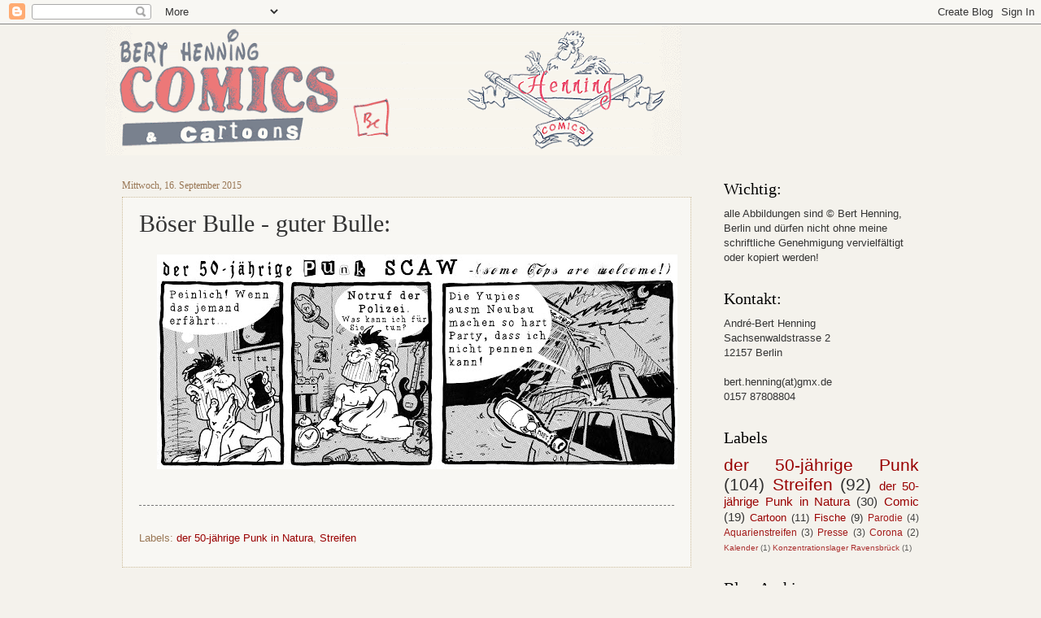

--- FILE ---
content_type: text/html; charset=UTF-8
request_url: https://bert-henning-comics.blogspot.com/2015/09/boser-bulle-guter-bulle.html
body_size: 10912
content:
<!DOCTYPE html>
<html class='v2' dir='ltr' lang='de'>
<head>
<link href='https://www.blogger.com/static/v1/widgets/4128112664-css_bundle_v2.css' rel='stylesheet' type='text/css'/>
<meta content='width=1100' name='viewport'/>
<meta content='text/html; charset=UTF-8' http-equiv='Content-Type'/>
<meta content='blogger' name='generator'/>
<link href='https://bert-henning-comics.blogspot.com/favicon.ico' rel='icon' type='image/x-icon'/>
<link href='http://bert-henning-comics.blogspot.com/2015/09/boser-bulle-guter-bulle.html' rel='canonical'/>
<link rel="alternate" type="application/atom+xml" title="Weblog des Berliner Comiczeichners BERT HENNING - Atom" href="https://bert-henning-comics.blogspot.com/feeds/posts/default" />
<link rel="alternate" type="application/rss+xml" title="Weblog des Berliner Comiczeichners BERT HENNING - RSS" href="https://bert-henning-comics.blogspot.com/feeds/posts/default?alt=rss" />
<link rel="service.post" type="application/atom+xml" title="Weblog des Berliner Comiczeichners BERT HENNING - Atom" href="https://www.blogger.com/feeds/4112551819574379051/posts/default" />

<link rel="alternate" type="application/atom+xml" title="Weblog des Berliner Comiczeichners BERT HENNING - Atom" href="https://bert-henning-comics.blogspot.com/feeds/7052397262584190857/comments/default" />
<!--Can't find substitution for tag [blog.ieCssRetrofitLinks]-->
<link href='https://blogger.googleusercontent.com/img/b/R29vZ2xl/AVvXsEiJxR3hgbLGBjzGH_7Znz6nG_VU2jw8azaFp47471zyh0Ks_fYEsI04oOnAJaGHdqf2UdOZ6uJLIwNqNWyLGz4XyzP5UANHDk576J6Eb0WVteaNWIL2URgEeQEmz2XoMWpZA71av2ZRClQq/s640/50jPyupiesGrau1.jpg' rel='image_src'/>
<meta content='http://bert-henning-comics.blogspot.com/2015/09/boser-bulle-guter-bulle.html' property='og:url'/>
<meta content='Böser Bulle - guter Bulle:' property='og:title'/>
<meta content='  ' property='og:description'/>
<meta content='https://blogger.googleusercontent.com/img/b/R29vZ2xl/AVvXsEiJxR3hgbLGBjzGH_7Znz6nG_VU2jw8azaFp47471zyh0Ks_fYEsI04oOnAJaGHdqf2UdOZ6uJLIwNqNWyLGz4XyzP5UANHDk576J6Eb0WVteaNWIL2URgEeQEmz2XoMWpZA71av2ZRClQq/w1200-h630-p-k-no-nu/50jPyupiesGrau1.jpg' property='og:image'/>
<title>Weblog des Berliner Comiczeichners BERT HENNING: Böser Bulle - guter Bulle:</title>
<style id='page-skin-1' type='text/css'><!--
/*
-----------------------------------------------
Blogger Template Style
Name:     Watermark
Designer: Blogger
URL:      www.blogger.com
----------------------------------------------- */
/* Use this with templates/1ktemplate-*.html */
/* Content
----------------------------------------------- */
body {
font: normal normal 14px Arial, Tahoma, Helvetica, FreeSans, sans-serif;
color: #333333;
background: #f4f2ec none no-repeat scroll center center;
}
html body .content-outer {
min-width: 0;
max-width: 100%;
width: 100%;
}
.content-outer {
font-size: 92%;
}
a:link {
text-decoration:none;
color: #990000;
}
a:visited {
text-decoration:none;
color: #993222;
}
a:hover {
text-decoration:underline;
color: #cc0000;
}
.body-fauxcolumns .cap-top {
margin-top: 30px;
background: #f4f2ec none no-repeat scroll center center;
height: 121px;
}
.content-inner {
padding: 0;
}
/* Header
----------------------------------------------- */
.header-inner .Header .titlewrapper,
.header-inner .Header .descriptionwrapper {
padding-left: 20px;
padding-right: 20px;
}
.Header h1 {
font: normal normal 60px Georgia, Utopia, 'Palatino Linotype', Palatino, serif;
color: #ffffff;
text-shadow: 2px 2px rgba(0, 0, 0, .1);
}
.Header h1 a {
color: #ffffff;
}
.Header .description {
font-size: 140%;
color: #997755;
}
/* Tabs
----------------------------------------------- */
.tabs-inner .section {
margin: 0 20px;
}
.tabs-inner .PageList, .tabs-inner .LinkList, .tabs-inner .Labels {
margin-left: -11px;
margin-right: -11px;
background-color: transparent;
border-top: 0 solid #ffffff;
border-bottom: 0 solid #ffffff;
-moz-box-shadow: 0 0 0 rgba(0, 0, 0, .3);
-webkit-box-shadow: 0 0 0 rgba(0, 0, 0, .3);
-goog-ms-box-shadow: 0 0 0 rgba(0, 0, 0, .3);
box-shadow: 0 0 0 rgba(0, 0, 0, .3);
}
.tabs-inner .PageList .widget-content,
.tabs-inner .LinkList .widget-content,
.tabs-inner .Labels .widget-content {
margin: -3px -11px;
background: transparent none  no-repeat scroll right;
}
.tabs-inner .widget ul {
padding: 2px 25px;
max-height: 34px;
background: transparent none no-repeat scroll left;
}
.tabs-inner .widget li {
border: none;
}
.tabs-inner .widget li a {
display: inline-block;
padding: .25em 1em;
font: normal normal 20px Georgia, Utopia, 'Palatino Linotype', Palatino, serif;
color: #f34400;
border-right: 1px solid #c6ad65;
}
.tabs-inner .widget li:first-child a {
border-left: 1px solid #c6ad65;
}
.tabs-inner .widget li.selected a, .tabs-inner .widget li a:hover {
color: #000000;
}
/* Headings
----------------------------------------------- */
h2 {
font: normal normal 20px Georgia, Utopia, 'Palatino Linotype', Palatino, serif;
color: #000000;
margin: 0 0 .5em;
}
h2.date-header {
font: normal normal 12px Georgia, Utopia, 'Palatino Linotype', Palatino, serif;
color: #997755;
}
/* Main
----------------------------------------------- */
.main-inner .column-center-inner,
.main-inner .column-left-inner,
.main-inner .column-right-inner {
padding: 0 5px;
}
.main-outer {
margin-top: 0;
background: transparent none no-repeat scroll top left;
}
.main-inner {
padding-top: 30px;
}
.main-cap-top {
position: relative;
}
.main-cap-top .cap-right {
position: absolute;
height: 0;
width: 100%;
bottom: 0;
background: transparent none repeat-x scroll bottom center;
}
.main-cap-top .cap-left {
position: absolute;
height: 245px;
width: 280px;
right: 0;
bottom: 0;
background: transparent none no-repeat scroll bottom left;
}
/* Posts
----------------------------------------------- */
.post-outer {
padding: 15px 20px;
margin: 0 0 25px;
background: transparent url(https://resources.blogblog.com/blogblog/data/1kt/watermark/post_background_birds.png) repeat scroll top left;
_background-image: none;
border: dotted 1px #ccbb99;
-moz-box-shadow: 0 0 0 rgba(0, 0, 0, .1);
-webkit-box-shadow: 0 0 0 rgba(0, 0, 0, .1);
-goog-ms-box-shadow: 0 0 0 rgba(0, 0, 0, .1);
box-shadow: 0 0 0 rgba(0, 0, 0, .1);
}
h3.post-title {
font: normal normal 30px Georgia, Utopia, 'Palatino Linotype', Palatino, serif;
margin: 0;
}
.comments h4 {
font: normal normal 30px Georgia, Utopia, 'Palatino Linotype', Palatino, serif;
margin: 1em 0 0;
}
.post-body {
font-size: 105%;
line-height: 1.5;
position: relative;
}
.post-header {
margin: 0 0 1em;
color: #997755;
}
.post-footer {
margin: 10px 0 0;
padding: 10px 0 0;
color: #997755;
border-top: dashed 1px #777777;
}
#blog-pager {
font-size: 140%
}
#comments .comment-author {
padding-top: 1.5em;
border-top: dashed 1px #777777;
background-position: 0 1.5em;
}
#comments .comment-author:first-child {
padding-top: 0;
border-top: none;
}
.avatar-image-container {
margin: .2em 0 0;
}
/* Comments
----------------------------------------------- */
.comments .comments-content .icon.blog-author {
background-repeat: no-repeat;
background-image: url([data-uri]);
}
.comments .comments-content .loadmore a {
border-top: 1px solid #777777;
border-bottom: 1px solid #777777;
}
.comments .continue {
border-top: 2px solid #777777;
}
/* Widgets
----------------------------------------------- */
.widget ul, .widget #ArchiveList ul.flat {
padding: 0;
list-style: none;
}
.widget ul li, .widget #ArchiveList ul.flat li {
padding: .35em 0;
text-indent: 0;
border-top: dashed 1px #777777;
}
.widget ul li:first-child, .widget #ArchiveList ul.flat li:first-child {
border-top: none;
}
.widget .post-body ul {
list-style: disc;
}
.widget .post-body ul li {
border: none;
}
.widget .zippy {
color: #777777;
}
.post-body img, .post-body .tr-caption-container, .Profile img, .Image img,
.BlogList .item-thumbnail img {
padding: 5px;
background: #fff;
-moz-box-shadow: 1px 1px 5px rgba(0, 0, 0, .5);
-webkit-box-shadow: 1px 1px 5px rgba(0, 0, 0, .5);
-goog-ms-box-shadow: 1px 1px 5px rgba(0, 0, 0, .5);
box-shadow: 1px 1px 5px rgba(0, 0, 0, .5);
}
.post-body img, .post-body .tr-caption-container {
padding: 8px;
}
.post-body .tr-caption-container {
color: #333333;
}
.post-body .tr-caption-container img {
padding: 0;
background: transparent;
border: none;
-moz-box-shadow: 0 0 0 rgba(0, 0, 0, .1);
-webkit-box-shadow: 0 0 0 rgba(0, 0, 0, .1);
-goog-ms-box-shadow: 0 0 0 rgba(0, 0, 0, .1);
box-shadow: 0 0 0 rgba(0, 0, 0, .1);
}
/* Footer
----------------------------------------------- */
.footer-outer {
color:#ccbb99;
background: #ccbb99 url(https://resources.blogblog.com/blogblog/data/1kt/watermark/body_background_navigator.png) repeat scroll top left;
}
.footer-outer a {
color: #ff7755;
}
.footer-outer a:visited {
color: #dd5432;
}
.footer-outer a:hover {
color: #ff9977;
}
.footer-outer .widget h2 {
color: #eeddbb;
}
/* Mobile
----------------------------------------------- */
body.mobile  {
background-size: 100% auto;
}
.mobile .body-fauxcolumn-outer {
background: transparent none repeat scroll top left;
}
html .mobile .mobile-date-outer {
border-bottom: none;
background: transparent url(https://resources.blogblog.com/blogblog/data/1kt/watermark/post_background_birds.png) repeat scroll top left;
_background-image: none;
margin-bottom: 10px;
}
.mobile .main-inner .date-outer {
padding: 0;
}
.mobile .main-inner .date-header {
margin: 10px;
}
.mobile .main-cap-top {
z-index: -1;
}
.mobile .content-outer {
font-size: 100%;
}
.mobile .post-outer {
padding: 10px;
}
.mobile .main-cap-top .cap-left {
background: transparent none no-repeat scroll bottom left;
}
.mobile .body-fauxcolumns .cap-top {
margin: 0;
}
.mobile-link-button {
background: transparent url(https://resources.blogblog.com/blogblog/data/1kt/watermark/post_background_birds.png) repeat scroll top left;
}
.mobile-link-button a:link, .mobile-link-button a:visited {
color: #990000;
}
.mobile-index-date .date-header {
color: #997755;
}
.mobile-index-contents {
color: #333333;
}
.mobile .tabs-inner .section {
margin: 0;
}
.mobile .tabs-inner .PageList {
margin-left: 0;
margin-right: 0;
}
.mobile .tabs-inner .PageList .widget-content {
margin: 0;
color: #000000;
background: transparent url(https://resources.blogblog.com/blogblog/data/1kt/watermark/post_background_birds.png) repeat scroll top left;
}
.mobile .tabs-inner .PageList .widget-content .pagelist-arrow {
border-left: 1px solid #c6ad65;
}
.post-body img, .post-body .tr-caption-container, .Profile img,
.Image img, .BlogList .item-thumbnail img {
border: 0;
-webkit-box-shadow: 0 0 0 rgba(0, 0, 0, 0) !important;
-moz-box-shadow: 0 0 0 rgba(0, 0, 0, 0) !important;
box-shadow: 0 0 0 rgba(0, 0, 0, 0) !important;
background: transparent !important;
}
--></style>
<style id='template-skin-1' type='text/css'><!--
body {
min-width: 1020px;
}
.content-outer, .content-fauxcolumn-outer, .region-inner {
min-width: 1020px;
max-width: 1020px;
_width: 1020px;
}
.main-inner .columns {
padding-left: 0px;
padding-right: 280px;
}
.main-inner .fauxcolumn-center-outer {
left: 0px;
right: 280px;
/* IE6 does not respect left and right together */
_width: expression(this.parentNode.offsetWidth -
parseInt("0px") -
parseInt("280px") + 'px');
}
.main-inner .fauxcolumn-left-outer {
width: 0px;
}
.main-inner .fauxcolumn-right-outer {
width: 280px;
}
.main-inner .column-left-outer {
width: 0px;
right: 100%;
margin-left: -0px;
}
.main-inner .column-right-outer {
width: 280px;
margin-right: -280px;
}
#layout {
min-width: 0;
}
#layout .content-outer {
min-width: 0;
width: 800px;
}
#layout .region-inner {
min-width: 0;
width: auto;
}
body#layout div.add_widget {
padding: 8px;
}
body#layout div.add_widget a {
margin-left: 32px;
}
--></style>
<link href='https://www.blogger.com/dyn-css/authorization.css?targetBlogID=4112551819574379051&amp;zx=454d76a1-70ab-40c9-8360-c2c0a8ce20b4' media='none' onload='if(media!=&#39;all&#39;)media=&#39;all&#39;' rel='stylesheet'/><noscript><link href='https://www.blogger.com/dyn-css/authorization.css?targetBlogID=4112551819574379051&amp;zx=454d76a1-70ab-40c9-8360-c2c0a8ce20b4' rel='stylesheet'/></noscript>
<meta name='google-adsense-platform-account' content='ca-host-pub-1556223355139109'/>
<meta name='google-adsense-platform-domain' content='blogspot.com'/>

</head>
<body class='loading variant-birds'>
<div class='navbar section' id='navbar' name='Navbar'><div class='widget Navbar' data-version='1' id='Navbar1'><script type="text/javascript">
    function setAttributeOnload(object, attribute, val) {
      if(window.addEventListener) {
        window.addEventListener('load',
          function(){ object[attribute] = val; }, false);
      } else {
        window.attachEvent('onload', function(){ object[attribute] = val; });
      }
    }
  </script>
<div id="navbar-iframe-container"></div>
<script type="text/javascript" src="https://apis.google.com/js/platform.js"></script>
<script type="text/javascript">
      gapi.load("gapi.iframes:gapi.iframes.style.bubble", function() {
        if (gapi.iframes && gapi.iframes.getContext) {
          gapi.iframes.getContext().openChild({
              url: 'https://www.blogger.com/navbar/4112551819574379051?po\x3d7052397262584190857\x26origin\x3dhttps://bert-henning-comics.blogspot.com',
              where: document.getElementById("navbar-iframe-container"),
              id: "navbar-iframe"
          });
        }
      });
    </script><script type="text/javascript">
(function() {
var script = document.createElement('script');
script.type = 'text/javascript';
script.src = '//pagead2.googlesyndication.com/pagead/js/google_top_exp.js';
var head = document.getElementsByTagName('head')[0];
if (head) {
head.appendChild(script);
}})();
</script>
</div></div>
<div class='body-fauxcolumns'>
<div class='fauxcolumn-outer body-fauxcolumn-outer'>
<div class='cap-top'>
<div class='cap-left'></div>
<div class='cap-right'></div>
</div>
<div class='fauxborder-left'>
<div class='fauxborder-right'></div>
<div class='fauxcolumn-inner'>
</div>
</div>
<div class='cap-bottom'>
<div class='cap-left'></div>
<div class='cap-right'></div>
</div>
</div>
</div>
<div class='content'>
<div class='content-fauxcolumns'>
<div class='fauxcolumn-outer content-fauxcolumn-outer'>
<div class='cap-top'>
<div class='cap-left'></div>
<div class='cap-right'></div>
</div>
<div class='fauxborder-left'>
<div class='fauxborder-right'></div>
<div class='fauxcolumn-inner'>
</div>
</div>
<div class='cap-bottom'>
<div class='cap-left'></div>
<div class='cap-right'></div>
</div>
</div>
</div>
<div class='content-outer'>
<div class='content-cap-top cap-top'>
<div class='cap-left'></div>
<div class='cap-right'></div>
</div>
<div class='fauxborder-left content-fauxborder-left'>
<div class='fauxborder-right content-fauxborder-right'></div>
<div class='content-inner'>
<header>
<div class='header-outer'>
<div class='header-cap-top cap-top'>
<div class='cap-left'></div>
<div class='cap-right'></div>
</div>
<div class='fauxborder-left header-fauxborder-left'>
<div class='fauxborder-right header-fauxborder-right'></div>
<div class='region-inner header-inner'>
<div class='header section' id='header' name='Header'><div class='widget Header' data-version='1' id='Header1'>
<div id='header-inner'>
<a href='https://bert-henning-comics.blogspot.com/' style='display: block'>
<img alt='Weblog des Berliner Comiczeichners BERT HENNING' height='161px; ' id='Header1_headerimg' src='https://blogger.googleusercontent.com/img/b/R29vZ2xl/AVvXsEiobTkeofT-ZJtVTj2KYyREnDMyvml87DvkJM91CmXv3P7v7y6617BIUMyc1vL1L-iI1GAU5DwNR-8DLrMQmGipcuCln7qE0QLyFYratICJRbPn4x6mF0bOpt-oSjrMW62thWrLDV3YcjNo/s708/BlogTitelBertmHahn.gif' style='display: block' width='708px; '/>
</a>
</div>
</div></div>
</div>
</div>
<div class='header-cap-bottom cap-bottom'>
<div class='cap-left'></div>
<div class='cap-right'></div>
</div>
</div>
</header>
<div class='tabs-outer'>
<div class='tabs-cap-top cap-top'>
<div class='cap-left'></div>
<div class='cap-right'></div>
</div>
<div class='fauxborder-left tabs-fauxborder-left'>
<div class='fauxborder-right tabs-fauxborder-right'></div>
<div class='region-inner tabs-inner'>
<div class='tabs no-items section' id='crosscol' name='Spaltenübergreifend'></div>
<div class='tabs no-items section' id='crosscol-overflow' name='Cross-Column 2'></div>
</div>
</div>
<div class='tabs-cap-bottom cap-bottom'>
<div class='cap-left'></div>
<div class='cap-right'></div>
</div>
</div>
<div class='main-outer'>
<div class='main-cap-top cap-top'>
<div class='cap-left'></div>
<div class='cap-right'></div>
</div>
<div class='fauxborder-left main-fauxborder-left'>
<div class='fauxborder-right main-fauxborder-right'></div>
<div class='region-inner main-inner'>
<div class='columns fauxcolumns'>
<div class='fauxcolumn-outer fauxcolumn-center-outer'>
<div class='cap-top'>
<div class='cap-left'></div>
<div class='cap-right'></div>
</div>
<div class='fauxborder-left'>
<div class='fauxborder-right'></div>
<div class='fauxcolumn-inner'>
</div>
</div>
<div class='cap-bottom'>
<div class='cap-left'></div>
<div class='cap-right'></div>
</div>
</div>
<div class='fauxcolumn-outer fauxcolumn-left-outer'>
<div class='cap-top'>
<div class='cap-left'></div>
<div class='cap-right'></div>
</div>
<div class='fauxborder-left'>
<div class='fauxborder-right'></div>
<div class='fauxcolumn-inner'>
</div>
</div>
<div class='cap-bottom'>
<div class='cap-left'></div>
<div class='cap-right'></div>
</div>
</div>
<div class='fauxcolumn-outer fauxcolumn-right-outer'>
<div class='cap-top'>
<div class='cap-left'></div>
<div class='cap-right'></div>
</div>
<div class='fauxborder-left'>
<div class='fauxborder-right'></div>
<div class='fauxcolumn-inner'>
</div>
</div>
<div class='cap-bottom'>
<div class='cap-left'></div>
<div class='cap-right'></div>
</div>
</div>
<!-- corrects IE6 width calculation -->
<div class='columns-inner'>
<div class='column-center-outer'>
<div class='column-center-inner'>
<div class='main section' id='main' name='Hauptbereich'><div class='widget Blog' data-version='1' id='Blog1'>
<div class='blog-posts hfeed'>

          <div class="date-outer">
        
<h2 class='date-header'><span>Mittwoch, 16. September 2015</span></h2>

          <div class="date-posts">
        
<div class='post-outer'>
<div class='post hentry uncustomized-post-template' itemprop='blogPost' itemscope='itemscope' itemtype='http://schema.org/BlogPosting'>
<meta content='https://blogger.googleusercontent.com/img/b/R29vZ2xl/AVvXsEiJxR3hgbLGBjzGH_7Znz6nG_VU2jw8azaFp47471zyh0Ks_fYEsI04oOnAJaGHdqf2UdOZ6uJLIwNqNWyLGz4XyzP5UANHDk576J6Eb0WVteaNWIL2URgEeQEmz2XoMWpZA71av2ZRClQq/s640/50jPyupiesGrau1.jpg' itemprop='image_url'/>
<meta content='4112551819574379051' itemprop='blogId'/>
<meta content='7052397262584190857' itemprop='postId'/>
<a name='7052397262584190857'></a>
<h3 class='post-title entry-title' itemprop='name'>
Böser Bulle - guter Bulle:
</h3>
<div class='post-header'>
<div class='post-header-line-1'></div>
</div>
<div class='post-body entry-content' id='post-body-7052397262584190857' itemprop='description articleBody'>
<div class="separator" style="clear: both; text-align: center;">
<a href="https://blogger.googleusercontent.com/img/b/R29vZ2xl/AVvXsEiJxR3hgbLGBjzGH_7Znz6nG_VU2jw8azaFp47471zyh0Ks_fYEsI04oOnAJaGHdqf2UdOZ6uJLIwNqNWyLGz4XyzP5UANHDk576J6Eb0WVteaNWIL2URgEeQEmz2XoMWpZA71av2ZRClQq/s1600/50jPyupiesGrau1.jpg" imageanchor="1" style="margin-left: 1em; margin-right: 1em;"><img border="0" height="264" src="https://blogger.googleusercontent.com/img/b/R29vZ2xl/AVvXsEiJxR3hgbLGBjzGH_7Znz6nG_VU2jw8azaFp47471zyh0Ks_fYEsI04oOnAJaGHdqf2UdOZ6uJLIwNqNWyLGz4XyzP5UANHDk576J6Eb0WVteaNWIL2URgEeQEmz2XoMWpZA71av2ZRClQq/s640/50jPyupiesGrau1.jpg" width="640" /></a></div>
<br />
<div style='clear: both;'></div>
</div>
<div class='post-footer'>
<div class='post-footer-line post-footer-line-1'>
<span class='post-author vcard'>
</span>
<span class='post-timestamp'>
</span>
<span class='post-comment-link'>
</span>
<span class='post-icons'>
<span class='item-control blog-admin pid-888783596'>
<a href='https://www.blogger.com/post-edit.g?blogID=4112551819574379051&postID=7052397262584190857&from=pencil' title='Post bearbeiten'>
<img alt='' class='icon-action' height='18' src='https://resources.blogblog.com/img/icon18_edit_allbkg.gif' width='18'/>
</a>
</span>
</span>
<div class='post-share-buttons goog-inline-block'>
</div>
</div>
<div class='post-footer-line post-footer-line-2'>
<span class='post-labels'>
Labels:
<a href='https://bert-henning-comics.blogspot.com/search/label/der%2050-j%C3%A4hrige%20Punk%20in%20Natura' rel='tag'>der 50-jährige Punk in Natura</a>,
<a href='https://bert-henning-comics.blogspot.com/search/label/Streifen' rel='tag'>Streifen</a>
</span>
</div>
<div class='post-footer-line post-footer-line-3'>
<span class='post-location'>
</span>
</div>
</div>
</div>
<div class='comments' id='comments'>
<a name='comments'></a>
</div>
</div>

        </div></div>
      
</div>
<div class='blog-pager' id='blog-pager'>
<span id='blog-pager-newer-link'>
<a class='blog-pager-newer-link' href='https://bert-henning-comics.blogspot.com/2015/09/da-lacht-der-ollie.html' id='Blog1_blog-pager-newer-link' title='Neuerer Post'>Neuerer Post</a>
</span>
<span id='blog-pager-older-link'>
<a class='blog-pager-older-link' href='https://bert-henning-comics.blogspot.com/2015/08/die-mannlichen-taten-des-50-jahrigen.html' id='Blog1_blog-pager-older-link' title='Älterer Post'>Älterer Post</a>
</span>
<a class='home-link' href='https://bert-henning-comics.blogspot.com/'>Startseite</a>
</div>
<div class='clear'></div>
<div class='post-feeds'>
</div>
</div></div>
</div>
</div>
<div class='column-left-outer'>
<div class='column-left-inner'>
<aside>
</aside>
</div>
</div>
<div class='column-right-outer'>
<div class='column-right-inner'>
<aside>
<div class='sidebar section' id='sidebar-right-1'><div class='widget Text' data-version='1' id='Text1'>
<h2 class='title'>Wichtig:</h2>
<div class='widget-content'>
alle Abbildungen sind &#169; Bert Henning, Berlin und dürfen nicht ohne meine schriftliche Genehmigung vervielfältigt oder kopiert werden!<br/>
</div>
<div class='clear'></div>
</div><div class='widget Text' data-version='1' id='Text7'>
<h2 class='title'>Kontakt:</h2>
<div class='widget-content'>
André-Bert Henning<div>Sachsenwaldstrasse 2</div><div>12157 Berlin</div><div><br/></div><div>bert.henning(at)gmx.de</div><div>0157 87808804</div>
</div>
<div class='clear'></div>
</div><div class='widget Label' data-version='1' id='Label1'>
<h2>Labels</h2>
<div class='widget-content cloud-label-widget-content'>
<span class='label-size label-size-5'>
<a dir='ltr' href='https://bert-henning-comics.blogspot.com/search/label/der%2050-j%C3%A4hrige%20Punk'>der 50-jährige Punk</a>
<span class='label-count' dir='ltr'>(104)</span>
</span>
<span class='label-size label-size-5'>
<a dir='ltr' href='https://bert-henning-comics.blogspot.com/search/label/Streifen'>Streifen</a>
<span class='label-count' dir='ltr'>(92)</span>
</span>
<span class='label-size label-size-4'>
<a dir='ltr' href='https://bert-henning-comics.blogspot.com/search/label/der%2050-j%C3%A4hrige%20Punk%20in%20Natura'>der 50-jährige Punk in Natura</a>
<span class='label-count' dir='ltr'>(30)</span>
</span>
<span class='label-size label-size-4'>
<a dir='ltr' href='https://bert-henning-comics.blogspot.com/search/label/Comic'>Comic</a>
<span class='label-count' dir='ltr'>(19)</span>
</span>
<span class='label-size label-size-3'>
<a dir='ltr' href='https://bert-henning-comics.blogspot.com/search/label/Cartoon'>Cartoon</a>
<span class='label-count' dir='ltr'>(11)</span>
</span>
<span class='label-size label-size-3'>
<a dir='ltr' href='https://bert-henning-comics.blogspot.com/search/label/Fische'>Fische</a>
<span class='label-count' dir='ltr'>(9)</span>
</span>
<span class='label-size label-size-2'>
<a dir='ltr' href='https://bert-henning-comics.blogspot.com/search/label/Parodie'>Parodie</a>
<span class='label-count' dir='ltr'>(4)</span>
</span>
<span class='label-size label-size-2'>
<a dir='ltr' href='https://bert-henning-comics.blogspot.com/search/label/Aquarienstreifen'>Aquarienstreifen</a>
<span class='label-count' dir='ltr'>(3)</span>
</span>
<span class='label-size label-size-2'>
<a dir='ltr' href='https://bert-henning-comics.blogspot.com/search/label/Presse'>Presse</a>
<span class='label-count' dir='ltr'>(3)</span>
</span>
<span class='label-size label-size-2'>
<a dir='ltr' href='https://bert-henning-comics.blogspot.com/search/label/Corona'>Corona</a>
<span class='label-count' dir='ltr'>(2)</span>
</span>
<span class='label-size label-size-1'>
<a dir='ltr' href='https://bert-henning-comics.blogspot.com/search/label/Kalender'>Kalender</a>
<span class='label-count' dir='ltr'>(1)</span>
</span>
<span class='label-size label-size-1'>
<a dir='ltr' href='https://bert-henning-comics.blogspot.com/search/label/Konzentrationslager%20Ravensbr%C3%BCck'>Konzentrationslager Ravensbrück</a>
<span class='label-count' dir='ltr'>(1)</span>
</span>
<div class='clear'></div>
</div>
</div><div class='widget BlogArchive' data-version='1' id='BlogArchive2'>
<h2>Blog Archive</h2>
<div class='widget-content'>
<div id='ArchiveList'>
<div id='BlogArchive2_ArchiveList'>
<select id='BlogArchive2_ArchiveMenu'>
<option value=''>Blog Archive</option>
<option value='https://bert-henning-comics.blogspot.com/2021_11_04_archive.html'>Nov. 04 (1)</option>
<option value='https://bert-henning-comics.blogspot.com/2021_01_25_archive.html'>Jan. 25 (1)</option>
<option value='https://bert-henning-comics.blogspot.com/2020_12_10_archive.html'>Dez. 10 (1)</option>
<option value='https://bert-henning-comics.blogspot.com/2020_04_16_archive.html'>Apr. 16 (1)</option>
<option value='https://bert-henning-comics.blogspot.com/2020_04_10_archive.html'>Apr. 10 (1)</option>
<option value='https://bert-henning-comics.blogspot.com/2020_04_07_archive.html'>Apr. 07 (1)</option>
<option value='https://bert-henning-comics.blogspot.com/2020_04_02_archive.html'>Apr. 02 (1)</option>
<option value='https://bert-henning-comics.blogspot.com/2020_03_24_archive.html'>März 24 (1)</option>
<option value='https://bert-henning-comics.blogspot.com/2020_02_19_archive.html'>Feb. 19 (1)</option>
<option value='https://bert-henning-comics.blogspot.com/2020_01_07_archive.html'>Jan. 07 (1)</option>
<option value='https://bert-henning-comics.blogspot.com/2019_04_11_archive.html'>Apr. 11 (1)</option>
<option value='https://bert-henning-comics.blogspot.com/2019_03_27_archive.html'>März 27 (1)</option>
<option value='https://bert-henning-comics.blogspot.com/2018_06_17_archive.html'>Juni 17 (1)</option>
<option value='https://bert-henning-comics.blogspot.com/2018_05_03_archive.html'>Mai 03 (1)</option>
<option value='https://bert-henning-comics.blogspot.com/2018_02_04_archive.html'>Feb. 04 (1)</option>
<option value='https://bert-henning-comics.blogspot.com/2018_02_01_archive.html'>Feb. 01 (1)</option>
<option value='https://bert-henning-comics.blogspot.com/2018_01_18_archive.html'>Jan. 18 (1)</option>
<option value='https://bert-henning-comics.blogspot.com/2018_01_04_archive.html'>Jan. 04 (1)</option>
<option value='https://bert-henning-comics.blogspot.com/2017_12_21_archive.html'>Dez. 21 (1)</option>
<option value='https://bert-henning-comics.blogspot.com/2017_12_07_archive.html'>Dez. 07 (1)</option>
<option value='https://bert-henning-comics.blogspot.com/2017_11_23_archive.html'>Nov. 23 (1)</option>
<option value='https://bert-henning-comics.blogspot.com/2017_06_21_archive.html'>Juni 21 (1)</option>
<option value='https://bert-henning-comics.blogspot.com/2017_06_13_archive.html'>Juni 13 (1)</option>
<option value='https://bert-henning-comics.blogspot.com/2017_06_06_archive.html'>Juni 06 (1)</option>
<option value='https://bert-henning-comics.blogspot.com/2017_05_30_archive.html'>Mai 30 (1)</option>
<option value='https://bert-henning-comics.blogspot.com/2017_05_23_archive.html'>Mai 23 (1)</option>
<option value='https://bert-henning-comics.blogspot.com/2017_05_16_archive.html'>Mai 16 (1)</option>
<option value='https://bert-henning-comics.blogspot.com/2017_04_26_archive.html'>Apr. 26 (2)</option>
<option value='https://bert-henning-comics.blogspot.com/2016_11_04_archive.html'>Nov. 04 (1)</option>
<option value='https://bert-henning-comics.blogspot.com/2016_10_22_archive.html'>Okt. 22 (1)</option>
<option value='https://bert-henning-comics.blogspot.com/2016_10_19_archive.html'>Okt. 19 (1)</option>
<option value='https://bert-henning-comics.blogspot.com/2016_10_14_archive.html'>Okt. 14 (1)</option>
<option value='https://bert-henning-comics.blogspot.com/2016_10_09_archive.html'>Okt. 09 (1)</option>
<option value='https://bert-henning-comics.blogspot.com/2016_09_25_archive.html'>Sept. 25 (1)</option>
<option value='https://bert-henning-comics.blogspot.com/2016_07_02_archive.html'>Juli 02 (1)</option>
<option value='https://bert-henning-comics.blogspot.com/2016_06_27_archive.html'>Juni 27 (1)</option>
<option value='https://bert-henning-comics.blogspot.com/2016_06_20_archive.html'>Juni 20 (1)</option>
<option value='https://bert-henning-comics.blogspot.com/2016_06_10_archive.html'>Juni 10 (1)</option>
<option value='https://bert-henning-comics.blogspot.com/2016_05_25_archive.html'>Mai 25 (1)</option>
<option value='https://bert-henning-comics.blogspot.com/2016_05_14_archive.html'>Mai 14 (1)</option>
<option value='https://bert-henning-comics.blogspot.com/2016_05_11_archive.html'>Mai 11 (1)</option>
<option value='https://bert-henning-comics.blogspot.com/2016_05_09_archive.html'>Mai 09 (1)</option>
<option value='https://bert-henning-comics.blogspot.com/2016_02_24_archive.html'>Feb. 24 (1)</option>
<option value='https://bert-henning-comics.blogspot.com/2016_01_26_archive.html'>Jan. 26 (1)</option>
<option value='https://bert-henning-comics.blogspot.com/2015_12_21_archive.html'>Dez. 21 (1)</option>
<option value='https://bert-henning-comics.blogspot.com/2015_11_16_archive.html'>Nov. 16 (1)</option>
<option value='https://bert-henning-comics.blogspot.com/2015_09_23_archive.html'>Sept. 23 (1)</option>
<option value='https://bert-henning-comics.blogspot.com/2015_09_16_archive.html'>Sept. 16 (1)</option>
<option value='https://bert-henning-comics.blogspot.com/2015_08_31_archive.html'>Aug. 31 (1)</option>
<option value='https://bert-henning-comics.blogspot.com/2015_08_24_archive.html'>Aug. 24 (1)</option>
<option value='https://bert-henning-comics.blogspot.com/2015_08_16_archive.html'>Aug. 16 (1)</option>
<option value='https://bert-henning-comics.blogspot.com/2015_08_05_archive.html'>Aug. 05 (1)</option>
<option value='https://bert-henning-comics.blogspot.com/2015_06_22_archive.html'>Juni 22 (1)</option>
<option value='https://bert-henning-comics.blogspot.com/2015_06_10_archive.html'>Juni 10 (1)</option>
<option value='https://bert-henning-comics.blogspot.com/2015_05_14_archive.html'>Mai 14 (1)</option>
<option value='https://bert-henning-comics.blogspot.com/2015_04_20_archive.html'>Apr. 20 (1)</option>
<option value='https://bert-henning-comics.blogspot.com/2015_03_22_archive.html'>März 22 (1)</option>
<option value='https://bert-henning-comics.blogspot.com/2015_03_10_archive.html'>März 10 (1)</option>
<option value='https://bert-henning-comics.blogspot.com/2015_01_14_archive.html'>Jan. 14 (1)</option>
<option value='https://bert-henning-comics.blogspot.com/2014_12_22_archive.html'>Dez. 22 (1)</option>
<option value='https://bert-henning-comics.blogspot.com/2014_12_15_archive.html'>Dez. 15 (1)</option>
<option value='https://bert-henning-comics.blogspot.com/2014_12_08_archive.html'>Dez. 08 (1)</option>
<option value='https://bert-henning-comics.blogspot.com/2014_12_05_archive.html'>Dez. 05 (1)</option>
<option value='https://bert-henning-comics.blogspot.com/2014_12_01_archive.html'>Dez. 01 (1)</option>
<option value='https://bert-henning-comics.blogspot.com/2014_08_24_archive.html'>Aug. 24 (1)</option>
<option value='https://bert-henning-comics.blogspot.com/2014_08_15_archive.html'>Aug. 15 (1)</option>
<option value='https://bert-henning-comics.blogspot.com/2014_08_10_archive.html'>Aug. 10 (1)</option>
<option value='https://bert-henning-comics.blogspot.com/2014_07_28_archive.html'>Juli 28 (1)</option>
<option value='https://bert-henning-comics.blogspot.com/2014_07_04_archive.html'>Juli 04 (1)</option>
<option value='https://bert-henning-comics.blogspot.com/2014_05_01_archive.html'>Mai 01 (1)</option>
<option value='https://bert-henning-comics.blogspot.com/2014_04_29_archive.html'>Apr. 29 (1)</option>
<option value='https://bert-henning-comics.blogspot.com/2014_04_27_archive.html'>Apr. 27 (1)</option>
<option value='https://bert-henning-comics.blogspot.com/2014_04_24_archive.html'>Apr. 24 (1)</option>
<option value='https://bert-henning-comics.blogspot.com/2014_04_22_archive.html'>Apr. 22 (1)</option>
<option value='https://bert-henning-comics.blogspot.com/2014_04_16_archive.html'>Apr. 16 (1)</option>
<option value='https://bert-henning-comics.blogspot.com/2014_04_15_archive.html'>Apr. 15 (1)</option>
<option value='https://bert-henning-comics.blogspot.com/2014_04_08_archive.html'>Apr. 08 (1)</option>
<option value='https://bert-henning-comics.blogspot.com/2014_04_03_archive.html'>Apr. 03 (1)</option>
<option value='https://bert-henning-comics.blogspot.com/2014_03_20_archive.html'>März 20 (1)</option>
<option value='https://bert-henning-comics.blogspot.com/2014_03_06_archive.html'>März 06 (1)</option>
<option value='https://bert-henning-comics.blogspot.com/2014_02_20_archive.html'>Feb. 20 (1)</option>
<option value='https://bert-henning-comics.blogspot.com/2014_02_06_archive.html'>Feb. 06 (1)</option>
<option value='https://bert-henning-comics.blogspot.com/2014_01_29_archive.html'>Jan. 29 (1)</option>
<option value='https://bert-henning-comics.blogspot.com/2013_10_17_archive.html'>Okt. 17 (1)</option>
<option value='https://bert-henning-comics.blogspot.com/2013_07_10_archive.html'>Juli 10 (1)</option>
<option value='https://bert-henning-comics.blogspot.com/2013_06_09_archive.html'>Juni 09 (1)</option>
<option value='https://bert-henning-comics.blogspot.com/2013_05_18_archive.html'>Mai 18 (2)</option>
<option value='https://bert-henning-comics.blogspot.com/2013_04_18_archive.html'>Apr. 18 (1)</option>
<option value='https://bert-henning-comics.blogspot.com/2013_03_12_archive.html'>März 12 (1)</option>
<option value='https://bert-henning-comics.blogspot.com/2013_01_30_archive.html'>Jan. 30 (1)</option>
<option value='https://bert-henning-comics.blogspot.com/2012_09_24_archive.html'>Sept. 24 (1)</option>
<option value='https://bert-henning-comics.blogspot.com/2012_05_17_archive.html'>Mai 17 (1)</option>
<option value='https://bert-henning-comics.blogspot.com/2012_02_27_archive.html'>Feb. 27 (1)</option>
<option value='https://bert-henning-comics.blogspot.com/2012_02_06_archive.html'>Feb. 06 (1)</option>
<option value='https://bert-henning-comics.blogspot.com/2012_01_21_archive.html'>Jan. 21 (1)</option>
<option value='https://bert-henning-comics.blogspot.com/2012_01_04_archive.html'>Jan. 04 (1)</option>
<option value='https://bert-henning-comics.blogspot.com/2012_01_01_archive.html'>Jan. 01 (1)</option>
<option value='https://bert-henning-comics.blogspot.com/2011_12_21_archive.html'>Dez. 21 (1)</option>
<option value='https://bert-henning-comics.blogspot.com/2011_10_29_archive.html'>Okt. 29 (1)</option>
<option value='https://bert-henning-comics.blogspot.com/2011_10_21_archive.html'>Okt. 21 (1)</option>
<option value='https://bert-henning-comics.blogspot.com/2011_06_28_archive.html'>Juni 28 (1)</option>
<option value='https://bert-henning-comics.blogspot.com/2011_06_12_archive.html'>Juni 12 (1)</option>
<option value='https://bert-henning-comics.blogspot.com/2011_06_08_archive.html'>Juni 08 (1)</option>
<option value='https://bert-henning-comics.blogspot.com/2011_05_30_archive.html'>Mai 30 (1)</option>
<option value='https://bert-henning-comics.blogspot.com/2011_05_18_archive.html'>Mai 18 (1)</option>
<option value='https://bert-henning-comics.blogspot.com/2011_04_11_archive.html'>Apr. 11 (1)</option>
<option value='https://bert-henning-comics.blogspot.com/2011_03_27_archive.html'>März 27 (1)</option>
<option value='https://bert-henning-comics.blogspot.com/2011_03_26_archive.html'>März 26 (1)</option>
<option value='https://bert-henning-comics.blogspot.com/2011_03_25_archive.html'>März 25 (1)</option>
<option value='https://bert-henning-comics.blogspot.com/2011_01_03_archive.html'>Jan. 03 (1)</option>
<option value='https://bert-henning-comics.blogspot.com/2010_12_28_archive.html'>Dez. 28 (1)</option>
<option value='https://bert-henning-comics.blogspot.com/2010_11_09_archive.html'>Nov. 09 (1)</option>
<option value='https://bert-henning-comics.blogspot.com/2010_10_07_archive.html'>Okt. 07 (1)</option>
<option value='https://bert-henning-comics.blogspot.com/2010_07_29_archive.html'>Juli 29 (1)</option>
<option value='https://bert-henning-comics.blogspot.com/2010_07_28_archive.html'>Juli 28 (1)</option>
<option value='https://bert-henning-comics.blogspot.com/2010_07_27_archive.html'>Juli 27 (1)</option>
<option value='https://bert-henning-comics.blogspot.com/2010_07_26_archive.html'>Juli 26 (1)</option>
<option value='https://bert-henning-comics.blogspot.com/2010_07_02_archive.html'>Juli 02 (1)</option>
<option value='https://bert-henning-comics.blogspot.com/2010_06_28_archive.html'>Juni 28 (1)</option>
<option value='https://bert-henning-comics.blogspot.com/2010_05_31_archive.html'>Mai 31 (1)</option>
<option value='https://bert-henning-comics.blogspot.com/2010_05_10_archive.html'>Mai 10 (1)</option>
<option value='https://bert-henning-comics.blogspot.com/2010_04_28_archive.html'>Apr. 28 (1)</option>
<option value='https://bert-henning-comics.blogspot.com/2010_03_29_archive.html'>März 29 (1)</option>
<option value='https://bert-henning-comics.blogspot.com/2010_03_24_archive.html'>März 24 (1)</option>
<option value='https://bert-henning-comics.blogspot.com/2010_03_14_archive.html'>März 14 (1)</option>
<option value='https://bert-henning-comics.blogspot.com/2010_02_25_archive.html'>Feb. 25 (1)</option>
<option value='https://bert-henning-comics.blogspot.com/2010_02_13_archive.html'>Feb. 13 (1)</option>
<option value='https://bert-henning-comics.blogspot.com/2010_02_08_archive.html'>Feb. 08 (1)</option>
<option value='https://bert-henning-comics.blogspot.com/2010_01_29_archive.html'>Jan. 29 (1)</option>
<option value='https://bert-henning-comics.blogspot.com/2010_01_24_archive.html'>Jan. 24 (1)</option>
<option value='https://bert-henning-comics.blogspot.com/2010_01_20_archive.html'>Jan. 20 (1)</option>
<option value='https://bert-henning-comics.blogspot.com/2010_01_18_archive.html'>Jan. 18 (1)</option>
<option value='https://bert-henning-comics.blogspot.com/2010_01_17_archive.html'>Jan. 17 (1)</option>
<option value='https://bert-henning-comics.blogspot.com/2010_01_09_archive.html'>Jan. 09 (1)</option>
<option value='https://bert-henning-comics.blogspot.com/2010_01_07_archive.html'>Jan. 07 (1)</option>
<option value='https://bert-henning-comics.blogspot.com/2010_01_01_archive.html'>Jan. 01 (1)</option>
<option value='https://bert-henning-comics.blogspot.com/2009_11_30_archive.html'>Nov. 30 (1)</option>
<option value='https://bert-henning-comics.blogspot.com/2009_11_28_archive.html'>Nov. 28 (1)</option>
<option value='https://bert-henning-comics.blogspot.com/2009_11_27_archive.html'>Nov. 27 (1)</option>
<option value='https://bert-henning-comics.blogspot.com/2009_11_25_archive.html'>Nov. 25 (1)</option>
<option value='https://bert-henning-comics.blogspot.com/2009_10_31_archive.html'>Okt. 31 (1)</option>
<option value='https://bert-henning-comics.blogspot.com/2009_10_27_archive.html'>Okt. 27 (2)</option>
<option value='https://bert-henning-comics.blogspot.com/2009_10_22_archive.html'>Okt. 22 (8)</option>
</select>
</div>
</div>
<div class='clear'></div>
</div>
</div><div class='widget Text' data-version='1' id='Text6'>
<h2 class='title'>meine Band!</h2>
<div class='widget-content'>
Ein Link zu unserer Band "<b><a href="http://www.kunstkraut-spielt-krautkunst.blogspot.com/">Kunstkraut</a></b>".<div>Ein Muss für jeden, der morgen noch beim Thema Musik mithalten möchte!</div><div>Konzerttermine und Wissenswertes!</div>
</div>
<div class='clear'></div>
</div><div class='widget Image' data-version='1' id='Image1'>
<h2>...und wer nun Lust bekommen hat, Comics zu kaufen,</h2>
<div class='widget-content'>
<a href='http://www.groberunfug.de'>
<img alt='...und wer nun Lust bekommen hat, Comics zu kaufen,' height='50' id='Image1_img' src='https://blogger.googleusercontent.com/img/b/R29vZ2xl/AVvXsEjtLmWimSlhitXiWfJh0E4kSYW-Qa9rZlijhorEXJwN9MHMtQvjYVj_CusTwDv7VPKEFpUkQr31UuVYdpGw2ji8TfAPPk1XutqnasBurtJbVijB3sUPUnsu8tiw8c3KTLccG40zbYLF0dfV/s214/LogoGROSS2007Farbe-Kopie.gif' width='170'/>
</a>
<br/>
<span class='caption'>kann das in unseren Comicläden "Grober Unfug" tun</span>
</div>
<div class='clear'></div>
</div><div class='widget Text' data-version='1' id='Text3'>
<h2 class='title'>Lesen! Unterstützen!</h2>
<div class='widget-content'>
Hier geht es zur wichtigsten Publikation der Welt, dem Kreuzberger Wirtschaftsblatt "<a href="http://www.kiezundkneipe.de/">Kiez und Kneipe</a>", wo die besten Comicstreifen ( meine - ähem...) veröffentlicht werden.<br/><br/>
</div>
<div class='clear'></div>
</div><div class='widget Text' data-version='1' id='Text2'>
<h2 class='title'>Honk! herrscht!</h2>
<div class='widget-content'>
Hier geht es zu meinem Freund und Mitbegründer der legendären "<a href="http://www.honk.de/">Honk!-Studios</a>", Hansi Kiefersauer, dem Schöpfer von "Dr. Bubi Livingston" und Zeichner von "Mecki" .<br/>Und weil Hansi noch viel mehr drauf hat, geht's hier zum <a href="http://www.12bar-dd.de/">Blog seiner Band</a>!<br/>Haben Sie bitte Spass!
</div>
<div class='clear'></div>
</div><div class='widget Text' data-version='1' id='Text5'>
<h2 class='title'>Berlin, Du bist so wunderbar!</h2>
<div class='widget-content'>
<a href="http://www.2werk.de">Hier</a> ist nicht nur "Knochen Jochen" und damit einer der besten Berlincomics beheimatet, sondern auch einer der interessantesten jungen hiesigen Comicschaffenden, Bela Sobottke!
</div>
<div class='clear'></div>
</div><div class='widget Followers' data-version='1' id='Followers1'>
<h2 class='title'>Follower</h2>
<div class='widget-content'>
<div id='Followers1-wrapper'>
<div style='margin-right:2px;'>
<div><script type="text/javascript" src="https://apis.google.com/js/platform.js"></script>
<div id="followers-iframe-container"></div>
<script type="text/javascript">
    window.followersIframe = null;
    function followersIframeOpen(url) {
      gapi.load("gapi.iframes", function() {
        if (gapi.iframes && gapi.iframes.getContext) {
          window.followersIframe = gapi.iframes.getContext().openChild({
            url: url,
            where: document.getElementById("followers-iframe-container"),
            messageHandlersFilter: gapi.iframes.CROSS_ORIGIN_IFRAMES_FILTER,
            messageHandlers: {
              '_ready': function(obj) {
                window.followersIframe.getIframeEl().height = obj.height;
              },
              'reset': function() {
                window.followersIframe.close();
                followersIframeOpen("https://www.blogger.com/followers/frame/4112551819574379051?colors\x3dCgt0cmFuc3BhcmVudBILdHJhbnNwYXJlbnQaByMzMzMzMzMiByM5OTAwMDAqC3RyYW5zcGFyZW50MgcjMDAwMDAwOgcjMzMzMzMzQgcjOTkwMDAwSgcjNzc3Nzc3UgcjOTkwMDAwWgt0cmFuc3BhcmVudA%3D%3D\x26pageSize\x3d21\x26hl\x3dde\x26origin\x3dhttps://bert-henning-comics.blogspot.com");
              },
              'open': function(url) {
                window.followersIframe.close();
                followersIframeOpen(url);
              }
            }
          });
        }
      });
    }
    followersIframeOpen("https://www.blogger.com/followers/frame/4112551819574379051?colors\x3dCgt0cmFuc3BhcmVudBILdHJhbnNwYXJlbnQaByMzMzMzMzMiByM5OTAwMDAqC3RyYW5zcGFyZW50MgcjMDAwMDAwOgcjMzMzMzMzQgcjOTkwMDAwSgcjNzc3Nzc3UgcjOTkwMDAwWgt0cmFuc3BhcmVudA%3D%3D\x26pageSize\x3d21\x26hl\x3dde\x26origin\x3dhttps://bert-henning-comics.blogspot.com");
  </script></div>
</div>
</div>
<div class='clear'></div>
</div>
</div></div>
</aside>
</div>
</div>
</div>
<div style='clear: both'></div>
<!-- columns -->
</div>
<!-- main -->
</div>
</div>
<div class='main-cap-bottom cap-bottom'>
<div class='cap-left'></div>
<div class='cap-right'></div>
</div>
</div>
<footer>
<div class='footer-outer'>
<div class='footer-cap-top cap-top'>
<div class='cap-left'></div>
<div class='cap-right'></div>
</div>
<div class='fauxborder-left footer-fauxborder-left'>
<div class='fauxborder-right footer-fauxborder-right'></div>
<div class='region-inner footer-inner'>
<div class='foot no-items section' id='footer-1'></div>
<table border='0' cellpadding='0' cellspacing='0' class='section-columns columns-2'>
<tbody>
<tr>
<td class='first columns-cell'>
<div class='foot no-items section' id='footer-2-1'></div>
</td>
<td class='columns-cell'>
<div class='foot no-items section' id='footer-2-2'></div>
</td>
</tr>
</tbody>
</table>
<!-- outside of the include in order to lock Attribution widget -->
<div class='foot section' id='footer-3' name='Footer'><div class='widget Attribution' data-version='1' id='Attribution1'>
<div class='widget-content' style='text-align: center;'>
Design "Wasserzeichen". Powered by <a href='https://www.blogger.com' target='_blank'>Blogger</a>.
</div>
<div class='clear'></div>
</div></div>
</div>
</div>
<div class='footer-cap-bottom cap-bottom'>
<div class='cap-left'></div>
<div class='cap-right'></div>
</div>
</div>
</footer>
<!-- content -->
</div>
</div>
<div class='content-cap-bottom cap-bottom'>
<div class='cap-left'></div>
<div class='cap-right'></div>
</div>
</div>
</div>
<script type='text/javascript'>
    window.setTimeout(function() {
        document.body.className = document.body.className.replace('loading', '');
      }, 10);
  </script>

<script type="text/javascript" src="https://www.blogger.com/static/v1/widgets/1350801215-widgets.js"></script>
<script type='text/javascript'>
window['__wavt'] = 'AOuZoY5889egCkph-2D-UMrKvu9b_jg_kA:1768026968034';_WidgetManager._Init('//www.blogger.com/rearrange?blogID\x3d4112551819574379051','//bert-henning-comics.blogspot.com/2015/09/boser-bulle-guter-bulle.html','4112551819574379051');
_WidgetManager._SetDataContext([{'name': 'blog', 'data': {'blogId': '4112551819574379051', 'title': 'Weblog des Berliner Comiczeichners BERT HENNING', 'url': 'https://bert-henning-comics.blogspot.com/2015/09/boser-bulle-guter-bulle.html', 'canonicalUrl': 'http://bert-henning-comics.blogspot.com/2015/09/boser-bulle-guter-bulle.html', 'homepageUrl': 'https://bert-henning-comics.blogspot.com/', 'searchUrl': 'https://bert-henning-comics.blogspot.com/search', 'canonicalHomepageUrl': 'http://bert-henning-comics.blogspot.com/', 'blogspotFaviconUrl': 'https://bert-henning-comics.blogspot.com/favicon.ico', 'bloggerUrl': 'https://www.blogger.com', 'hasCustomDomain': false, 'httpsEnabled': true, 'enabledCommentProfileImages': true, 'gPlusViewType': 'FILTERED_POSTMOD', 'adultContent': false, 'analyticsAccountNumber': '', 'encoding': 'UTF-8', 'locale': 'de', 'localeUnderscoreDelimited': 'de', 'languageDirection': 'ltr', 'isPrivate': false, 'isMobile': false, 'isMobileRequest': false, 'mobileClass': '', 'isPrivateBlog': false, 'isDynamicViewsAvailable': true, 'feedLinks': '\x3clink rel\x3d\x22alternate\x22 type\x3d\x22application/atom+xml\x22 title\x3d\x22Weblog des Berliner Comiczeichners BERT HENNING - Atom\x22 href\x3d\x22https://bert-henning-comics.blogspot.com/feeds/posts/default\x22 /\x3e\n\x3clink rel\x3d\x22alternate\x22 type\x3d\x22application/rss+xml\x22 title\x3d\x22Weblog des Berliner Comiczeichners BERT HENNING - RSS\x22 href\x3d\x22https://bert-henning-comics.blogspot.com/feeds/posts/default?alt\x3drss\x22 /\x3e\n\x3clink rel\x3d\x22service.post\x22 type\x3d\x22application/atom+xml\x22 title\x3d\x22Weblog des Berliner Comiczeichners BERT HENNING - Atom\x22 href\x3d\x22https://www.blogger.com/feeds/4112551819574379051/posts/default\x22 /\x3e\n\n\x3clink rel\x3d\x22alternate\x22 type\x3d\x22application/atom+xml\x22 title\x3d\x22Weblog des Berliner Comiczeichners BERT HENNING - Atom\x22 href\x3d\x22https://bert-henning-comics.blogspot.com/feeds/7052397262584190857/comments/default\x22 /\x3e\n', 'meTag': '', 'adsenseHostId': 'ca-host-pub-1556223355139109', 'adsenseHasAds': false, 'adsenseAutoAds': false, 'boqCommentIframeForm': true, 'loginRedirectParam': '', 'view': '', 'dynamicViewsCommentsSrc': '//www.blogblog.com/dynamicviews/4224c15c4e7c9321/js/comments.js', 'dynamicViewsScriptSrc': '//www.blogblog.com/dynamicviews/617ee3b89bd337b4', 'plusOneApiSrc': 'https://apis.google.com/js/platform.js', 'disableGComments': true, 'interstitialAccepted': false, 'sharing': {'platforms': [{'name': 'Link abrufen', 'key': 'link', 'shareMessage': 'Link abrufen', 'target': ''}, {'name': 'Facebook', 'key': 'facebook', 'shareMessage': '\xdcber Facebook teilen', 'target': 'facebook'}, {'name': 'BlogThis!', 'key': 'blogThis', 'shareMessage': 'BlogThis!', 'target': 'blog'}, {'name': 'X', 'key': 'twitter', 'shareMessage': '\xdcber X teilen', 'target': 'twitter'}, {'name': 'Pinterest', 'key': 'pinterest', 'shareMessage': '\xdcber Pinterest teilen', 'target': 'pinterest'}, {'name': 'E-Mail', 'key': 'email', 'shareMessage': 'E-Mail', 'target': 'email'}], 'disableGooglePlus': true, 'googlePlusShareButtonWidth': 0, 'googlePlusBootstrap': '\x3cscript type\x3d\x22text/javascript\x22\x3ewindow.___gcfg \x3d {\x27lang\x27: \x27de\x27};\x3c/script\x3e'}, 'hasCustomJumpLinkMessage': false, 'jumpLinkMessage': 'Mehr anzeigen', 'pageType': 'item', 'postId': '7052397262584190857', 'postImageThumbnailUrl': 'https://blogger.googleusercontent.com/img/b/R29vZ2xl/AVvXsEiJxR3hgbLGBjzGH_7Znz6nG_VU2jw8azaFp47471zyh0Ks_fYEsI04oOnAJaGHdqf2UdOZ6uJLIwNqNWyLGz4XyzP5UANHDk576J6Eb0WVteaNWIL2URgEeQEmz2XoMWpZA71av2ZRClQq/s72-c/50jPyupiesGrau1.jpg', 'postImageUrl': 'https://blogger.googleusercontent.com/img/b/R29vZ2xl/AVvXsEiJxR3hgbLGBjzGH_7Znz6nG_VU2jw8azaFp47471zyh0Ks_fYEsI04oOnAJaGHdqf2UdOZ6uJLIwNqNWyLGz4XyzP5UANHDk576J6Eb0WVteaNWIL2URgEeQEmz2XoMWpZA71av2ZRClQq/s640/50jPyupiesGrau1.jpg', 'pageName': 'B\xf6ser Bulle - guter Bulle:', 'pageTitle': 'Weblog des Berliner Comiczeichners BERT HENNING: B\xf6ser Bulle - guter Bulle:'}}, {'name': 'features', 'data': {}}, {'name': 'messages', 'data': {'edit': 'Bearbeiten', 'linkCopiedToClipboard': 'Link in Zwischenablage kopiert.', 'ok': 'Ok', 'postLink': 'Link zum Post'}}, {'name': 'template', 'data': {'name': 'Watermark', 'localizedName': 'Wasserzeichen', 'isResponsive': false, 'isAlternateRendering': false, 'isCustom': false, 'variant': 'birds', 'variantId': 'birds'}}, {'name': 'view', 'data': {'classic': {'name': 'classic', 'url': '?view\x3dclassic'}, 'flipcard': {'name': 'flipcard', 'url': '?view\x3dflipcard'}, 'magazine': {'name': 'magazine', 'url': '?view\x3dmagazine'}, 'mosaic': {'name': 'mosaic', 'url': '?view\x3dmosaic'}, 'sidebar': {'name': 'sidebar', 'url': '?view\x3dsidebar'}, 'snapshot': {'name': 'snapshot', 'url': '?view\x3dsnapshot'}, 'timeslide': {'name': 'timeslide', 'url': '?view\x3dtimeslide'}, 'isMobile': false, 'title': 'B\xf6ser Bulle - guter Bulle:', 'description': '  ', 'featuredImage': 'https://blogger.googleusercontent.com/img/b/R29vZ2xl/AVvXsEiJxR3hgbLGBjzGH_7Znz6nG_VU2jw8azaFp47471zyh0Ks_fYEsI04oOnAJaGHdqf2UdOZ6uJLIwNqNWyLGz4XyzP5UANHDk576J6Eb0WVteaNWIL2URgEeQEmz2XoMWpZA71av2ZRClQq/s640/50jPyupiesGrau1.jpg', 'url': 'https://bert-henning-comics.blogspot.com/2015/09/boser-bulle-guter-bulle.html', 'type': 'item', 'isSingleItem': true, 'isMultipleItems': false, 'isError': false, 'isPage': false, 'isPost': true, 'isHomepage': false, 'isArchive': false, 'isLabelSearch': false, 'postId': 7052397262584190857}}]);
_WidgetManager._RegisterWidget('_NavbarView', new _WidgetInfo('Navbar1', 'navbar', document.getElementById('Navbar1'), {}, 'displayModeFull'));
_WidgetManager._RegisterWidget('_HeaderView', new _WidgetInfo('Header1', 'header', document.getElementById('Header1'), {}, 'displayModeFull'));
_WidgetManager._RegisterWidget('_BlogView', new _WidgetInfo('Blog1', 'main', document.getElementById('Blog1'), {'cmtInteractionsEnabled': false}, 'displayModeFull'));
_WidgetManager._RegisterWidget('_TextView', new _WidgetInfo('Text1', 'sidebar-right-1', document.getElementById('Text1'), {}, 'displayModeFull'));
_WidgetManager._RegisterWidget('_TextView', new _WidgetInfo('Text7', 'sidebar-right-1', document.getElementById('Text7'), {}, 'displayModeFull'));
_WidgetManager._RegisterWidget('_LabelView', new _WidgetInfo('Label1', 'sidebar-right-1', document.getElementById('Label1'), {}, 'displayModeFull'));
_WidgetManager._RegisterWidget('_BlogArchiveView', new _WidgetInfo('BlogArchive2', 'sidebar-right-1', document.getElementById('BlogArchive2'), {'languageDirection': 'ltr', 'loadingMessage': 'Wird geladen\x26hellip;'}, 'displayModeFull'));
_WidgetManager._RegisterWidget('_TextView', new _WidgetInfo('Text6', 'sidebar-right-1', document.getElementById('Text6'), {}, 'displayModeFull'));
_WidgetManager._RegisterWidget('_ImageView', new _WidgetInfo('Image1', 'sidebar-right-1', document.getElementById('Image1'), {'resize': true}, 'displayModeFull'));
_WidgetManager._RegisterWidget('_TextView', new _WidgetInfo('Text3', 'sidebar-right-1', document.getElementById('Text3'), {}, 'displayModeFull'));
_WidgetManager._RegisterWidget('_TextView', new _WidgetInfo('Text2', 'sidebar-right-1', document.getElementById('Text2'), {}, 'displayModeFull'));
_WidgetManager._RegisterWidget('_TextView', new _WidgetInfo('Text5', 'sidebar-right-1', document.getElementById('Text5'), {}, 'displayModeFull'));
_WidgetManager._RegisterWidget('_FollowersView', new _WidgetInfo('Followers1', 'sidebar-right-1', document.getElementById('Followers1'), {}, 'displayModeFull'));
_WidgetManager._RegisterWidget('_AttributionView', new _WidgetInfo('Attribution1', 'footer-3', document.getElementById('Attribution1'), {}, 'displayModeFull'));
</script>
</body>
</html>